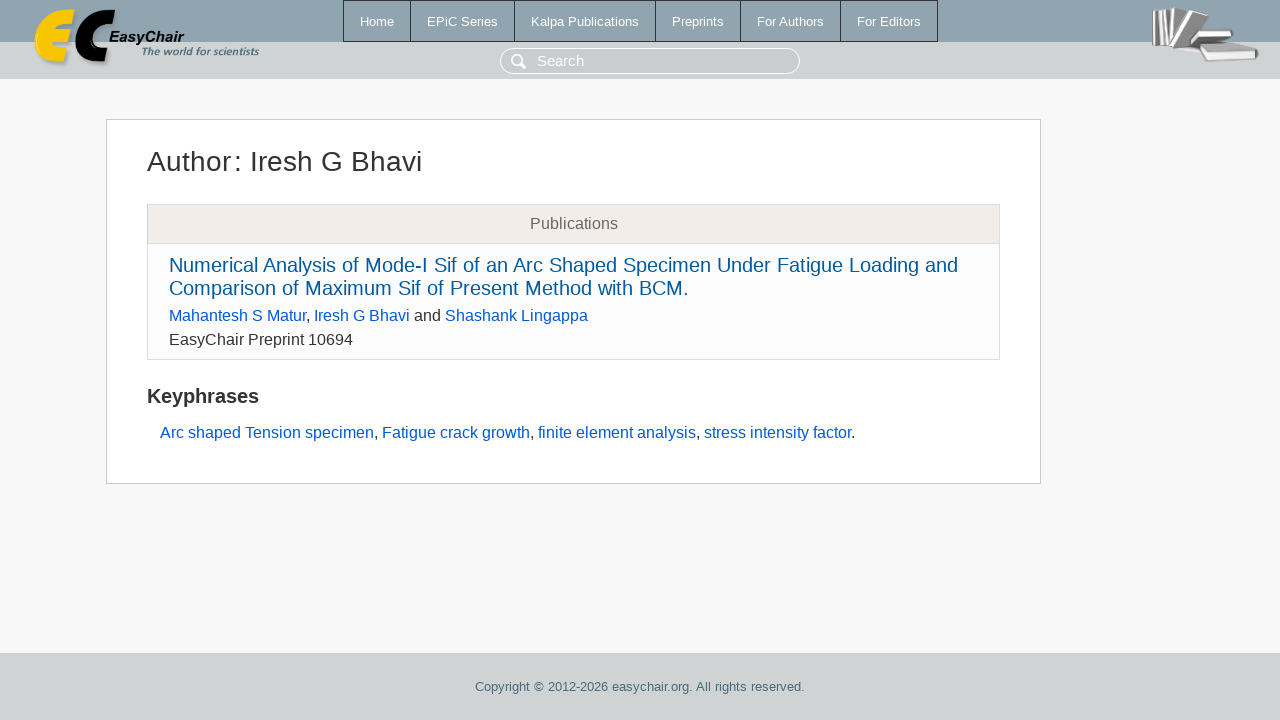

--- FILE ---
content_type: text/html; charset=UTF-8
request_url: https://www.easychair.org/publications/author/fds4
body_size: 1145
content:
<!DOCTYPE html>
<html lang='en-US'><head><meta content='text/html; charset=UTF-8' http-equiv='Content-Type'/><title>Author: Iresh G Bhavi</title><link href='/images/favicon.ico' rel='icon' type='image/jpeg'/><link href='/css/cool.css?version=530' rel='StyleSheet' type='text/css'/><link href='/css/publications.css?version=530' rel='StyleSheet' type='text/css'/><script src='/js/easy.js?version=530'></script><script src='/publications/pubs.js?version=530'></script></head><body class="pubs"><table class="page"><tr style="height:1%"><td><div class="menu"><table class="menutable"><tr><td><a class="mainmenu" href="/publications/" id="t:HOME">Home</a></td><td><a class="mainmenu" href="/publications/EPiC" id="t:EPIC">EPiC Series</a></td><td><a class="mainmenu" href="/publications/Kalpa" id="t:KALPA">Kalpa Publications</a></td><td><a class="mainmenu" href="/publications/preprints" id="t:PREPRINTS">Preprints</a></td><td><a class="mainmenu" href="/publications/for_authors" id="t:FOR_AUTHORS">For Authors</a></td><td><a class="mainmenu" href="/publications/for_editors" id="t:FOR_EDITORS">For Editors</a></td></tr></table></div><div class="search_row"><form onsubmit="alert('Search is temporarily unavailable');return false;"><input id="search-input" name="query" placeholder="Search" type="text"/></form></div><div id="logo"><a href="/"><img class="logonew_alignment" src="/images/logoECpubs.png"/></a></div><div id="books"><img class="books_alignment" src="/images/books.png"/></div></td></tr><tr style="height:99%"><td class="ltgray"><div id="mainColumn"><table id="content_table"><tr><td style="vertical-align:top;width:99%"><div class="abstractBox"><h1>Author<span class="lr_margin">:</span>Iresh G Bhavi</h1><table class="epic_table top_margin"><thead><tr><th>Publications</th></tr></thead><tbody><tr><td><div class="title"><a href="/publications/preprint/kb43">Numerical Analysis of Mode-I Sif of an Arc Shaped Specimen Under Fatigue Loading and Comparison of Maximum Sif of Present Method with BCM.</a></div><div class="authors"><a href="/publications/author/36JZ">Mahantesh S Matur</a>, <a href="/publications/author/fds4">Iresh G Bhavi</a> and <a href="/publications/author/wvRH">Shashank Lingappa</a></div><div class="volume">EasyChair Preprint 10694</div></td></tr></tbody></table><h3>Keyphrases</h3><p><a href="/publications/keyword/WTxW">Arc shaped Tension specimen</a>, <a href="/publications/keyword/zjQs7">Fatigue crack growth</a>, <a href="/publications/keyword/RgNl">finite element analysis</a>, <a href="/publications/keyword/B9WP">stress intensity factor</a>.</p></div></td></tr></table></div></td></tr><tr><td class="footer">Copyright © 2012-2026 easychair.org. All rights reserved.</td></tr></table></body></html>